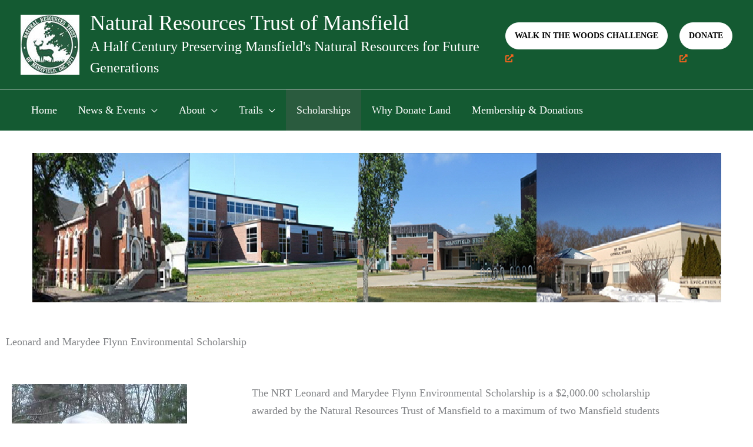

--- FILE ---
content_type: text/css
request_url: https://nrtma.org/wp-content/uploads/elementor/css/post-762.css?ver=1769136249
body_size: 79
content:
.elementor-762 .elementor-element.elementor-element-d7d8b56:not(.elementor-motion-effects-element-type-background), .elementor-762 .elementor-element.elementor-element-d7d8b56 > .elementor-motion-effects-container > .elementor-motion-effects-layer{background-image:url("https://nrtma.org/wp-content/uploads/2021/12/Photo-7.jpg");background-position:top center;background-repeat:no-repeat;}.elementor-762 .elementor-element.elementor-element-d7d8b56 > .elementor-background-overlay{background-color:var( --e-global-color-astglobalcolor7 );opacity:0;transition:background 0.3s, border-radius 0.3s, opacity 0.3s;}.elementor-762 .elementor-element.elementor-element-d7d8b56{transition:background 0.3s, border 0.3s, border-radius 0.3s, box-shadow 0.3s;margin-top:260px;margin-bottom:0px;padding:300px 0px 10px 0px;}.elementor-762 .elementor-element.elementor-element-fe195c7{text-align:start;}.elementor-762 .elementor-element.elementor-element-31fdc30:not(.elementor-motion-effects-element-type-background), .elementor-762 .elementor-element.elementor-element-31fdc30 > .elementor-motion-effects-container > .elementor-motion-effects-layer{background-color:#FFFFFF;}.elementor-762 .elementor-element.elementor-element-31fdc30{transition:background 0.3s, border 0.3s, border-radius 0.3s, box-shadow 0.3s;}.elementor-762 .elementor-element.elementor-element-31fdc30 > .elementor-background-overlay{transition:background 0.3s, border-radius 0.3s, opacity 0.3s;}.elementor-762 .elementor-element.elementor-element-27cc773 > .elementor-element-populated{padding:0px 80px 0px 0px;}.elementor-762 .elementor-element.elementor-element-75bc3fe{--spacer-size:20px;}.elementor-762 .elementor-element.elementor-element-d46b9e9{--spacer-size:10px;}.elementor-762 .elementor-element.elementor-element-9a068f0{--spacer-size:80px;}:root{--page-title-display:none;}@media(min-width:768px){.elementor-762 .elementor-element.elementor-element-27cc773{width:36.667%;}.elementor-762 .elementor-element.elementor-element-bbbbca2{width:63.333%;}}@media(max-width:1024px){.elementor-762 .elementor-element.elementor-element-d7d8b56{margin-top:0px;margin-bottom:0px;padding:120px 0px 100px 0px;}.elementor-762 .elementor-element.elementor-element-31fdc30{padding:0px 0px 0px 0px;}.elementor-762 .elementor-element.elementor-element-bbbbca2 > .elementor-element-populated{padding:0px 10px 0px 10px;}}@media(max-width:767px){.elementor-762 .elementor-element.elementor-element-d7d8b56{margin-top:0px;margin-bottom:0px;padding:90px 0px 70px 0px;}.elementor-762 .elementor-element.elementor-element-fe195c7{text-align:center;}.elementor-762 .elementor-element.elementor-element-31fdc30{padding:0px 10px 0px 10px;}.elementor-762 .elementor-element.elementor-element-27cc773 > .elementor-element-populated{padding:20px 20px 20px 20px;}}